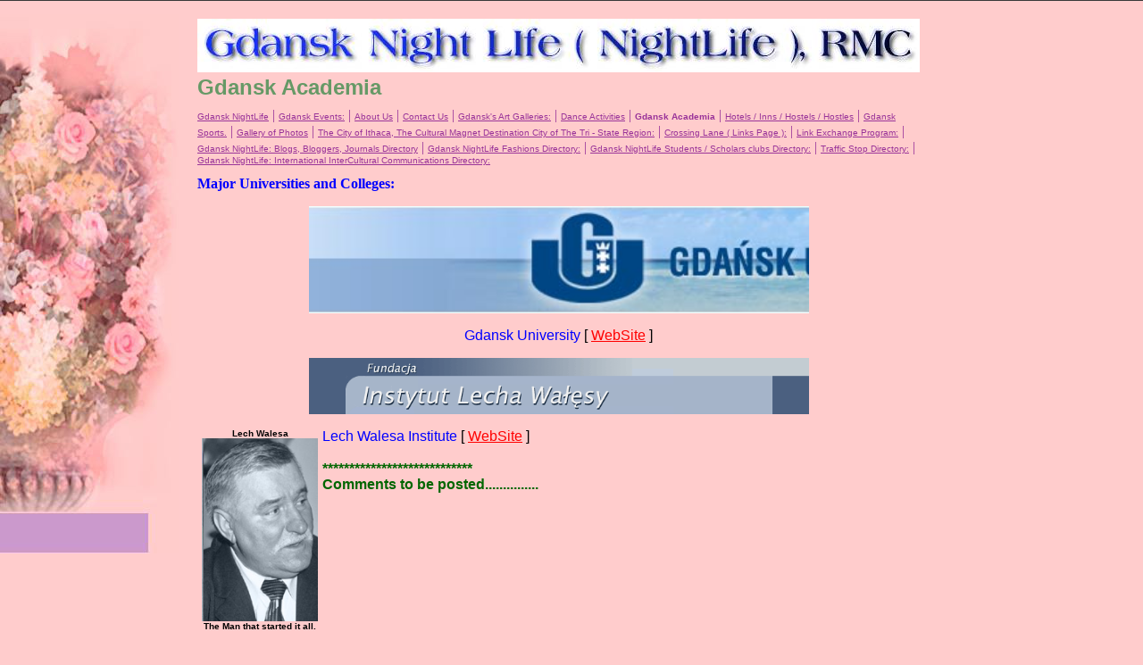

--- FILE ---
content_type: text/html
request_url: https://euro-quest.tripod.com/gdansk/id15.html
body_size: 39894
content:
<html>
   <HEAD>
      <meta http-equiv="Content-Type" content="text/html; charset=iso-8859-1">
   
      <META http-equiv="Content-Type" content="text/html; charset=iso-8859-1">
      <META http-equiv="Expires" content="0">
      <META name="TRELLIX_BUILDER_VER" content="1.0"><META name="TRELLIX_OPEN_SITE_COMMAND" content="http://build.tripod.lycos.com:80/trellix/sitebuilder/SiteBuilderServlet?fUrl=/trellix/sitebuilder/f_error.html&sUrl=/trellix/sitebuilder/f_edit_page.html&Command=OpenSite&FileName=562115793638214953/site.xml"></META>
      <!--base href="https://euro-quest.tripod.com/gdansk/"-->
      <!--/base--><script language="Javascript"><!--
		document.isTrellix = 1;
//						--></script><title>Gdansk Academia</title>
   </HEAD>
   <body leftmargin="0" topmargin="0" marginwidth="0" marginheight="0" bgcolor="FFCCCC" background="/imagelib/sitebuilder/layout/spacer.gif" link="#0099cc" vlink="#006699" alink="#99ccff"><!--'"</title></head>-->

<script type="text/javascript">
//OwnerIQ
var __oiq_pct = 50;
if( __oiq_pct>=100 || Math.floor(Math.random()*100/(100-__oiq_pct)) > 0 ) {
var _oiqq = _oiqq || [];
_oiqq.push(['oiq_addPageBrand','Lycos']);
_oiqq.push(['oiq_addPageCat','Internet > Websites']);
_oiqq.push(['oiq_addPageLifecycle','Intend']);
_oiqq.push(['oiq_doTag']);
(function() {
var oiq = document.createElement('script'); oiq.type = 'text/javascript'; oiq.async = true;
oiq.src = document.location.protocol + '//px.owneriq.net/stas/s/lycosn.js';
var s = document.getElementsByTagName('script')[0]; s.parentNode.insertBefore(oiq, s);
})();
}
//Google Analytics
var _gaq = _gaq || [];
_gaq.push(['_setAccount','UA-21402695-19']);
_gaq.push(['_setDomainName','tripod.com']);
_gaq.push(['_setCustomVar',1,'member_name','euro-quest',3]);
_gaq.push(['_trackPageview']);
(function() {
var ga = document.createElement('script'); ga.type = 'text/javascript'; ga.async = true;
ga.src = ('https:' == document.location.protocol ? 'https://ssl' : 'http://www') + '.google-analytics.com/ga.js';
var s = document.getElementsByTagName('script')[0]; s.parentNode.insertBefore(ga, s);
})();
//Lycos Init
function getReferrer() {
var all= this.document.cookie;
if (all== '') return false;
var cookie_name = 'REFERRER=';
var start = all.lastIndexOf(cookie_name);
if (start == -1) return false;
start += cookie_name.length;
var end = all.indexOf(';', start);
if (end == -1) end = all.length;
return all.substring(start, end);
}
function getQuery() {
var rfr = getReferrer();
if (rfr == '') return false;
var q = extractQuery(rfr, 'yahoo.com', 'p=');
if (q) return q;
q = extractQuery(rfr, '', 'q=');
return q ? q : "";
}
function extractQuery(full, site, q_param) {
var start = full.lastIndexOf(site);
if (start == -1) return false;
start = full.lastIndexOf(q_param);
if (start == -1) return false;
start += q_param.length;
var end = full.indexOf('&', start);
if (end == -1) end = full.length;
return unescape(full.substring(start, end)).split(" ").join("+");
}
function generateHref(atag, template){
atag.href=template.replace('_MYURL_', window.location.href.replace('http://', '')).replace('_MYTITLE_','Check%20out%20this%20Tripod%20Member%20site!'); 
}
var lycos_ad = Array();
var lycos_onload_timer;
var cm_role = "live";
var cm_host = "tripod.lycos.com";
var cm_taxid = "/memberembedded";
var tripod_member_name = "euro-quest";
var tripod_member_page = "euro-quest/gdansk/id15.html";
var tripod_ratings_hash = "1761950901:a11aed1aa9502a24d9ff45a5405177e8";

var lycos_ad_category = {"dmoz":"arts\/entertainment","ontarget":"&CAT=arts%20and%20entertainment","find_what":"all apartments"};

var lycos_ad_remote_addr = "209.202.244.9";
var lycos_ad_www_server = "www.tripod.lycos.com";
var lycos_ad_track_small = "";
var lycos_ad_track_served = "";
var lycos_search_query = getQuery();
</script>

<script type="text/javascript" src="https://scripts.lycos.com/catman/init.js"></script>

<script type='text/javascript'>
 var googletag = googletag || {};
 googletag.cmd = googletag.cmd || [];
 (function() {
   var gads = document.createElement('script');
   gads.async = true;
   gads.type = 'text/javascript';
   var useSSL = 'https:' == document.location.protocol;
   gads.src = (useSSL ? 'https:' : 'http:') +
     '//www.googletagservices.com/tag/js/gpt.js';
   var node = document.getElementsByTagName('script')[0];
   node.parentNode.insertBefore(gads, node);
 })();
</script>

<script type='text/javascript'>
 googletag.cmd.push(function() {
   googletag.defineSlot('/95963596/TRI_300X250_dfp', [300, 250], 'div-gpt-ad-1450204159126-0').addService(googletag.pubads());
   googletag.defineSlot('/95963596/TRI_above_728x90_dfp', [728, 90], 'div-gpt-ad-1450204159126-1').addService(googletag.pubads());
   googletag.defineSlot('/95963596/TRI_below_728x90_dfp', [728, 90], 'div-gpt-ad-1450204159126-2').addService(googletag.pubads());
   googletag.pubads().enableSingleRequest();
   googletag.enableServices();
 });
</script>


<script type="text/javascript"> 
(function(isV)
{
    if( !isV )
    {
        return;
    }
    var adMgr = new AdManager();
    var lycos_prod_set = adMgr.chooseProductSet();
    var slots = ["leaderboard", "leaderboard2", "toolbar_image", "toolbar_text", "smallbox", "top_promo", "footer2", "slider"];
    var adCat = this.lycos_ad_category;
    adMgr.setForcedParam('page', (adCat && adCat.dmoz) ? adCat.dmoz : 'member');
    if (this.lycos_search_query)
    {
        adMgr.setForcedParam("keyword", this.lycos_search_query);
    } 
    else if(adCat && adCat.find_what)
    {
        adMgr.setForcedParam('keyword', adCat.find_what);
    }
    
    for (var s in slots)
    {
        var slot = slots[s];
        if (adMgr.isSlotAvailable(slot))
        {
            this.lycos_ad[slot] = adMgr.getSlot(slot);
        }
    }

    adMgr.renderHeader();
    adMgr.renderFooter();
}((function() {

var w = 0, h = 0, minimumThreshold = 300;

if (top == self)
{
    return true;
}
if (typeof(window.innerWidth) == 'number' )
{
    w = window.innerWidth;
    h = window.innerHeight;
}
else if (document.documentElement && (document.documentElement.clientWidth || document.documentElement.clientHeight))
{
    w = document.documentElement.clientWidth;
    h = document.documentElement.clientHeight;
}
else if (document.body && (document.body.clientWidth || document.body.clientHeight))
{
    w = document.body.clientWidth;
    h = document.body.clientHeight;
}
return ((w > minimumThreshold) && (h > minimumThreshold));
}())));




window.onload = function()
{
    var f = document.getElementById("FooterAd");
    var b = document.getElementsByTagName("body")[0];
    b.appendChild(f);
    f.style.display = "block";
    document.getElementById('lycosFooterAdiFrame').src = '/adm/ad/footerAd.iframe.html';
    


    
    // DOM Inj Ad
    (function(isTrellix)
    {
        var e = document.createElement('iframe');
        e.style.border = '0';
        e.style.margin = 0;
        e.style.display = 'block';
        e.style.cssFloat = 'right';
        e.style.height = '254px';
        e.style.overflow = 'hidden';
        e.style.padding = 0;
        e.style.width = '300px';


        var isBlokedByDomain = function( href )
        {
            var blockedDomains = [
                "ananyaporn13000.tripod.com",
                "xxxpornxxx.tripod.com"
            ];
            var flag = false;
            
            for( var i=0; i<blockedDomains.length; i++ )
            {
                if( href.search( blockedDomains[ i ] ) >= 0 )
                {
                    flag = true;
                }
            }
            return flag;
        }

        var getMetaContent = function( metaName )
        {
            var metas = document.getElementsByTagName('meta');
            for (i=0; i<metas.length; i++)
            { 
                if( metas[i].getAttribute("name") == metaName )
                { 
                    return metas[i].getAttribute("content"); 
                } 
            }
            return false;
        }
        
        var getCommentNodes = function(regexPattern)
        {
            var nodes = {};
            var nodesA = [];
            var preferredNodesList = ['a', 'c', 'b'];
        
            (function getNodesThatHaveComments(n, pattern)
            {
                if (n.hasChildNodes())
                {
                    if (n.tagName === 'IFRAME')
                    {
                        return false;
                    }
                    for (var i = 0; i < n.childNodes.length; i++)
                    {
                        if ((n.childNodes[i].nodeType === 8) && (pattern.test(n.childNodes[i].nodeValue)))
                        {
                            var areaName = pattern.exec(n.childNodes[i].nodeValue)[1];
                            nodes[areaName] = n;
                        }
                        else if (n.childNodes[i].nodeType === 1)
                        {
                            getNodesThatHaveComments(n.childNodes[i], pattern);
                        }
                    }
                }
            }(document.body, regexPattern));

            for (var i in preferredNodesList)
            {
                if (nodes[preferredNodesList[i]])
                {
                    if( isTrellix && nodes[preferredNodesList[i]].parentNode.parentNode.parentNode.parentNode )
                    {
                        nodesA.push(nodes[preferredNodesList[i]].parentNode.parentNode.parentNode.parentNode);
                    }
                    else
                    {
                        nodesA.push( nodes[preferredNodesList[i]] );
                    }
                }
            }
            return nodesA;
        }
        
        
        var properNode = null;
        var areaNodes = getCommentNodes( new RegExp( '^area Type="area_(\\w+)"' ) );

        for (var i = 0; i < areaNodes.length; i++)
        {
            var a = parseInt(getComputedStyle(areaNodes[i]).width);
            if ((a >= 300) && (a <= 400))
            {
                properNode = areaNodes[i];
                break;
            }
        }


        var propertyName = getMetaContent("property") || false;
        if( isTrellix && (properNode) )
        {
            e.src = '/adm/ad/injectAd.iframe.html';
            properNode.insertBefore(e, properNode.firstChild);
        }
        else if( isTrellix && !( properNode ) ) // Slap the ad eventhought there is no alocated slot
        {
            e.src = '/adm/ad/injectAd.iframe.html';
            e.style.cssFloat = 'none';
            var cdiv = document.createElement('div');
            cdiv.style = "width:300px;margin:10px auto;";
            cdiv.appendChild( e );
            b.insertBefore(cdiv, b.lastChild);
        }
        else if( !isBlokedByDomain( location.href ) )
        {
            var injF = document.createElement('iframe');
            injF.style.border = '0';
            injF.style.margin = 0;
            injF.style.display = 'block';
            injF.style.cssFloat = 'none';
            injF.style.height = '254px';
            injF.style.overflow = 'hidden';
            injF.style.padding = 0;
            injF.style.width = '300px';
            injF.src = '/adm/ad/injectAd.iframe.html';

            if( b && ( !isTrellix || ( typeof isTrellix == "undefined" ) ) ) // All other tripod props
            {
                var cdiv = document.createElement('div');
                cdiv.style = "width:300px;margin:10px auto;";
                cdiv.appendChild( injF );
                b.insertBefore(cdiv, b.lastChild);
            } 
        }
  }( document.isTrellix ));
}

</script>

<div id="tb_container" style="background:#DFDCCF; border-bottom:1px solid #393939; position:relative; z-index:999999999!important">
<!--form name="search" onSubmit="return searchit()" id='header_search' >
<input type="text" placeholder="Search" size=30 name="search2" value="">
<input type="button" value="Go!" onClick="searchit()">
</form>
<style>
form#header_search {
    width: 916px;
    margin: 0 auto 8px;
    position: relative;
}


form#header_search input {
    height: 40px;
    font-size: 14px;
    line-height: 40px;
    padding: 0 8px;
    box-sizing: border-box;
    background: #F4F2E9;
    border: 1px solid #BBB8B8;
    transition: background-color 300ms ease-out,
                color 300ms ease;
}

form#header_search input[type="text"] {
    width: 100%;
}
form#header_search input[type="text"]:focus {
    border-color: #A2D054;
    background-color: #fff;
    box-shadow: 0 0px 12px -4px #A2D054;
}



form#header_search input[type="button"] {
    position: absolute;
    top: 1px;
    right: 1px;
    opacity: 1;
    background: #DFDCCF;
    color: #463734;
    width: 125px;
    cursor: pointer;
    height: 38px;
    border: none;
}
form#header_search input[type="text"]:focus ~ input[type='button']:hover,
form#header_search input[type='button']:hover {
    background-color: #A5CE56;
    color: #fff;
}
form#header_search input[type="text"]:focus ~ input[type='button'] {
    background-color: #52AEDF;
    color: #fff;
}

</style>

<script>
function searchit(){
    
    // determine environment 
    var search_env 
    if (lycos_ad_www_server.indexOf(".pd.") > -1) {
       search_env = 'http://search51.pd.lycos.com/a/';
    } else if (lycos_ad_www_server.indexOf(".qa.") > -1) {
       search_env = 'http://search51.qa.lycos.com/a/';
    } else {
       search_env = 'http://search51.lycos.com/a/';
    }

var search_term = encodeURIComponent(document.search.search2.value)
var search_url = search_env+search_term;
window.open(search_url);

return false
}
</script-->
<style>
    .adCenterClass{margin:0 auto}
</style>
<div id="tb_ad" class="adCenterClass" style="display:block!important; overflow:hidden; width:916px;">

<div id="ad_container" style="display:block!important; float:left; width:728px ">
<script type="text/javascript">
if (typeof lycos_ad !== "undefined" && "leaderboard" in lycos_ad) {
  document.write(lycos_ad['leaderboard']);
}
</script>
</div>
</div>
</div>
<script type="text/javascript">
if (typeof lycos_ad !== "undefined" && "slider" in lycos_ad) {
  document.write(lycos_ad['slider']);
}
</script> <!-- added 7/22 -->
<div id="FooterAd" style="background:#DFDCCF; border-top:1px solid #393939; clear:both; display:none; width:100%!important; position:relative; z-index:999999!important; height:90px!important"> 
<div class="adCenterClass" style="display:block!important; overflow:hidden; width:916px;">
<div id="footerAd_container" style="display:block!important; float:left; width:728px">
<iframe id="lycosFooterAdiFrame" style="border:0; display:block; float:left; height:96px; overflow:hidden; padding:0; width:750px"></iframe>
</div>
</div>
</div>


      <table border="0" cellspacing="0" cellpadding="0">
         <tr valign="top">
            <td width="760"><img src="/imagelib/sitebuilder/layout/spacer.gif" width="760" height="15" alt=""></td>
         </tr>
      </table>
      <table cellpadding="0" cellspacing="0" border="0">
         <tr valign="top">
            <td width="200" align="center"><img src="/imagelib/sitebuilder/layout/mkg_rose_victorian_1.jpg" border="0" alt="" width="200"><img src="/imagelib/sitebuilder/layout/spacer.gif" width="200" height="1" alt=""></td>
            <td width="7"><img src="/imagelib/sitebuilder/layout/spacer.gif" width="7" height="10" alt=""></td>
            <td width="2"><img src="/imagelib/sitebuilder/layout/spacer.gif" width="2" height="1" alt=""></td>
            <td width="7"><img src="/imagelib/sitebuilder/layout/spacer.gif" width="7" height="10" alt=""></td>
            <td width="553">
               <table cellpadding="5" cellspacing="0" border="0">
                  <tr valign="top">
                     <td width="542">
                        <table cellpadding="0" cellspacing="0" border="0">
                           <tr>
                              <td width="541" colspan="2">
                                 <p align="left"><a href="http://gdansk-nightlife.latinadanza.com"><font  color="669966"><img alt="gdansk-nightlife-logo-1000.jpg" border="" src="../sitebuildercontent/sitebuilderpictures/gdansk-nightlife-logo-1000.jpg"></font></a></p>
                              </td>
                           </tr>
                           <tr>
                              <td width="541" colspan="2"><img src="/imagelib/sitebuilder/layout/spacer.gif" height="3" width="1" alt=""></td>
                           </tr>
                           <tr>
                              <td width="541" colspan="2">
                                 <div><font face="Arial,Helvetica,sans-serif" size="5" color="669966"><b>Gdansk Academia</b></font></div>
                              </td>
                           </tr>
                           <tr>
                              <td width="541" colspan="2"><img src="/imagelib/sitebuilder/layout/spacer.gif" height="3" width="1" alt=""></td>
                           </tr>
                           <tr>
                              <td>
                                 <table cellpadding="0" cellspacing="0" border="0">
                                    <tr>
                                       <td></td>
                                    </tr>
                                    <tr>
                                       <td><img src="/imagelib/sitebuilder/layout/spacer.gif" height="5" width="1" alt=""></td>
                                    </tr>
                                    <tr>
                                       <td>
                                          <!--navbar Type="horiz" uses-text="Y" face="Verdana,Arial,Helvetica,sans-serif" size="1" color="993399" style="0"--><font face="Verdana,Arial,Helvetica,sans-serif" size="1" color="993399"><a class="NavBar" href="index.html"><font color="993399">Gdansk NightLife</font></a></font><font color="993399"> | </font><font face="Verdana,Arial,Helvetica,sans-serif" size="1" color="993399"><a class="NavBar" href="id19.html"><font color="993399">Gdansk Events:</font></a></font><font color="993399"> | </font><font face="Verdana,Arial,Helvetica,sans-serif" size="1" color="993399"><a class="NavBar" href="id1.html"><font color="993399">About Us</font></a></font><font color="993399"> | </font><font face="Verdana,Arial,Helvetica,sans-serif" size="1" color="993399"><a class="NavBar" href="id2.html"><font color="993399">Contact Us</font></a></font><font color="993399"> | </font><font face="Verdana,Arial,Helvetica,sans-serif" size="1" color="993399"><a class="NavBar" href="id14.html"><font color="993399">Gdansk's Art Galleries:</font></a></font><font color="993399"> | </font><font face="Verdana,Arial,Helvetica,sans-serif" size="1" color="993399"><a class="NavBar" href="id3.html"><font color="993399">Dance Activities</font></a></font><font color="993399"> | </font><font face="Verdana,Arial,Helvetica,sans-serif" size="1" color="993399"><a class="NavBar" href="id15.html" style="text-decoration: none;"><font color="993399"><b>Gdansk Academia</b></font></a></font><font color="993399"> | </font><font face="Verdana,Arial,Helvetica,sans-serif" size="1" color="993399"><a class="NavBar" href="id16.html"><font color="993399">Hotels / Inns / Hostels / Hostles</font></a></font><font color="993399"> | </font><font face="Verdana,Arial,Helvetica,sans-serif" size="1" color="993399"><a class="NavBar" href="id17.html"><font color="993399">Gdansk Sports.</font></a></font><font color="993399"> | </font><font face="Verdana,Arial,Helvetica,sans-serif" size="1" color="993399"><a class="NavBar" href="id5.html"><font color="993399">Gallery of Photos</font></a></font><font color="993399"> | </font><font face="Verdana,Arial,Helvetica,sans-serif" size="1" color="993399"><a class="NavBar" href="id13.html"><font color="993399">The City of Ithaca, The Cultural Magnet Destination City of The Tri - State Region:</font></a></font><font color="993399"> | </font><font face="Verdana,Arial,Helvetica,sans-serif" size="1" color="993399"><a class="NavBar" href="id12.html"><font color="993399">Crossing Lane ( Links Page ):</font></a></font><font color="993399"> | </font><font face="Verdana,Arial,Helvetica,sans-serif" size="1" color="993399"><a class="NavBar" href="id18.html"><font color="993399">Link Exchange Program:</font></a></font><font color="993399"> | </font><font face="Verdana,Arial,Helvetica,sans-serif" size="1" color="993399"><a class="NavBar" href="id20.html"><font color="993399">Gdansk NightLife: Blogs, Bloggers, Journals Directory</font></a></font><font color="993399"> | </font><font face="Verdana,Arial,Helvetica,sans-serif" size="1" color="993399"><a class="NavBar" href="id21.html"><font color="993399">Gdansk NightLife Fashions Directory:</font></a></font><font color="993399"> | </font><font face="Verdana,Arial,Helvetica,sans-serif" size="1" color="993399"><a class="NavBar" href="id23.html"><font color="993399">Gdansk NightLife Students / Scholars clubs Directory:</font></a></font><font color="993399"> | </font><font face="Verdana,Arial,Helvetica,sans-serif" size="1" color="993399"><a class="NavBar" href="id22.html"><font color="993399">Traffic Stop Directory:</font></a></font><font color="993399"> | </font><font face="Verdana,Arial,Helvetica,sans-serif" size="1" color="993399"><a class="NavBar" href="id24.html"><font color="993399">Gdansk NightLife: International InterCultural Communications Directory:</font></a></font>
                                          <!--/navbar-->
                                       </td>
                                    </tr>
                                 </table>
                              </td>
                           </tr>
                           <tr>
                              <td width="541" colspan="2"><img src="/imagelib/sitebuilder/layout/spacer.gif" height="12" width="1" alt=""></td>
                           </tr>
                           <tr>
                              <td width="541" colspan="2">
                                 <!--area Type="subhead" face="Verdana,Arial,Helvetica,sans-serif" size="3" color="#000000" style="1"-->
                                 
                                 <p><font face="Verdana,Arial,Helvetica,sans-serif" size="3" color="#000000"><b><DIV><FONT face="Times New Roman,Times,serif" color=#0000ff>Major Universities and Colleges:</FONT>&nbsp;
                                    <!--"''"--></DIV></b></font>
                                 </p>
                                 
                                 <p align="center"><a href="http://www.ug.gda.pl" target="_self"><font  color="#000000"><img alt="logo_left-gdansk-nightlife-rmc.jpg" border="" src="../sitebuildercontent/sitebuilderpictures/logo_left-gdansk-nightlife-rmc.jpg" vspace="0" hspace="5" width="560"></font></a></p>
                                 <p><font face="Verdana,Arial,Helvetica,sans-serif" size="3" color="#000000"><DIV align=center><FONT color=#0000ff>Gdansk University</FONT> [ <a href="http://www.ug.gda.pl" target="_self"><font  color="#000000"><FONT color=#ff0000>WebSite</FONT></font></a> ]
                                    <!--"''"--></DIV></font>
                                 </p>
                                 <p align="center"><a href="http://www.ilw.org.pl" target="_self"><font  color="#000000"><img alt="index_01-gdansk-nightlife-rmc.gif" border="" src="../sitebuildercontent/sitebuilderpictures/index_01-gdansk-nightlife-rmc.gif" vspace="0" hspace="5" width="560"></font></a></p>
                                 <p>
                                    <table border="0" cellpadding="0" cellspacing="0" align="Left">
                                       <tr>
                                          <td align="center" background="/imagelib/sitebuilder/layout/spacer.gif" width="130"><font face="Verdana,Arial,Helvetica,sans-serif" size="1" color="#000000"><b>Lech Walesa</b></font></td>
                                       </tr>
                                       <tr>
                                          <td align="center" background="/imagelib/sitebuilder/layout/spacer.gif"><img alt="index_04-lech-gdansk-nightlife-rmc.jpg" border="" src="../sitebuildercontent/sitebuilderpictures/index_04-lech-gdansk-nightlife-rmc.jpg" vspace="0" hspace="5" width="130"><br></td>
                                       </tr>
                                       <tr>
                                          <td align="center" background="/imagelib/sitebuilder/layout/spacer.gif" width="130"><font face="Verdana,Arial,Helvetica,sans-serif" size="1" color="#000000"><b>The Man that started it all.</b></font></td>
                                       </tr>
                                    </table>
                                 </p>
                                 <p><font face="Verdana,Arial,Helvetica,sans-serif" size="3" color="#000000"><DIV align=left><FONT color=#0000ff>Lech Walesa Institute</FONT> [ <a href="http://www.ilw.org.pl" target="_self"><font  color="#000000"><FONT color=#ff0000>WebSite</FONT></font></a> ]</DIV>
                                    <DIV align=left>&nbsp;</DIV>
                                    <DIV align=left><STRONG><FONT color=#006600>****************************</FONT></STRONG></DIV>
                                    <DIV align=left><STRONG><FONT color=#006600>Comments to be posted...............</FONT></STRONG></DIV>
                                    <DIV align=left><STRONG><FONT color=#006600></FONT></STRONG>&nbsp;</DIV>
                                    <DIV align=left><STRONG><FONT color=#006600></FONT></STRONG>&nbsp;</DIV>
                                    <DIV align=left><STRONG><FONT color=#006600></FONT></STRONG>&nbsp;</DIV>
                                    <DIV align=left><STRONG><FONT color=#006600></FONT></STRONG>&nbsp;</DIV>
                                    <DIV align=left><STRONG><FONT color=#006600></FONT></STRONG>&nbsp;</DIV>
                                    <DIV align=left><STRONG><FONT color=#006600></FONT></STRONG>&nbsp;</DIV>
                                    <DIV align=left><STRONG><FONT color=#006600></FONT></STRONG>&nbsp;</DIV>
                                    <DIV align=left>&nbsp;</DIV>
                                    <DIV align=left><STRONG><FONT color=#006600></FONT></STRONG>&nbsp;</DIV>
                                    <DIV align=left><STRONG><FONT color=#006600></FONT></STRONG>&nbsp;</DIV>
                                    <DIV align=left><STRONG><FONT color=#006600>****************************</FONT></STRONG>
                                    <!--"''"--></DIV></font>
                                 </p>
                                 <p align="center"><a href="http://the-falcon1.tripod.com/academic" target="_self"><font  color="#000000"><img alt="graduation-hat-lnl.gif" border="" src="../sitebuildercontent/sitebuilderpictures/graduation-hat-lnl.gif" vspace="0" hspace="5"></font></a></p>
                                 <p><font face="Verdana,Arial,Helvetica,sans-serif" size="3" color="#000000"><DIV><FONT color=#0000ff>" The Hub "Ithaca Night Life ( NightLife ), NY Academia [ <a href="http://salsadanza.tripod.com/ithacanightlife/id14.html" target="_self"><font  color="#000000"><FONT color=#ff0000>WebPage</FONT></font></a> ], <FONT size=2>Where the Cultural Democracy Initiative Began.</FONT></FONT></DIV>
                                    <DIV><FONT color=#0000ff></FONT>&nbsp;</DIV>
                                    <DIV><FONT color=#0000ff>The Center</FONT> [ <a href="http://the-falcon1.tripod.com/cultural_democracy" target="_self"><font  color="#000000"><FONT color=#ff0000>WebSite</FONT></font></a> ]&nbsp;<FONT color=#0000ff>for&nbsp;Cultural Democracy</FONT> </DIV>
                                    <DIV>&nbsp;</DIV>
                                    <DIV><FONT color=#0000ff>Cultural Democracy - An Evolving Essay</FONT> [ <a href="http://cultural-democracy.blogspot.com" target="_self"><font  color="#000000"><FONT color=#ff0000>BlogSite</FONT></font></a> ]</DIV>
                                    <DIV>&nbsp;</DIV>
                                    <DIV><FONT color=#0000ff>MSN Euro - Quest</FONT> [ <a href="http://groups.msn.com/EuroQuestRMC/euroquestnightlifenightlifermc.msnw" target="_self"><font  color="#000000"><FONT color=#ff0000>HubSite</FONT></font></a> ]
                                    <!--"''"--></DIV></font>
                                 </p>
                                 <!--/area Type="subhead"-->
                              </td>
                           </tr>
                        </table>
                     </td>
                  </tr>
                  <tr valign="top">
                     <td width="542" colspan="2">
                        <table cellpadding="0" cellspacing="0" border="0">
                           <tr valign="top">
                              <td width="265">
                                 <table cellpadding="3" cellspacing="0" border="0">
                                    <tr>
                                       <td width="258">
                                          <!--area Type="main" face="Verdana,Arial,Helvetica,sans-serif" size="2" color="#000000" style="0"-->
                                          
                                          <p><font face="Verdana,Arial,Helvetica,sans-serif" size="2" color="#000000"><DIV><FONT color=#0000ff size=3>Academic Related Blogs, Bloggers, JournalSites, and WebSites:</FONT></DIV>
                                             <DIV><FONT color=#0000ff size=3></FONT>&nbsp;</DIV>
                                             <DIV><a href="http://salsadanza.tripod.com/science" target="_self"><font  color="#000000"><FONT color=#000000><FONT color=#ffffff><FONT color=#0000ff>Science Technologies, Public Policy and Ethics</FONT></FONT></FONT></font></a>.&nbsp; The central informative web site which details the leading factors of new science and the public policy and ethical&nbsp;
                                             cancerns which emerges as a result
                                             <!--"''"--></DIV></font>
                                          </p>
                                          
                                          <!--/area Type="main"-->
                                       </td>
                                    </tr>
                                    <tr>
                                       <td><img src="/imagelib/sitebuilder/layout/spacer.gif" width="1" height="10" alt=""></td>
                                    </tr>
                                    <tr>
                                       <td width="258">
                                          <!--area Type="area_b" face="Verdana,Arial,Helvetica,sans-serif" size="2" color="#000000" style="0"-->
                                          <!--/area Type="area_b"-->
                                       </td>
                                    </tr>
                                 </table>
                              </td>
                              <td width="9"><img src="/imagelib/sitebuilder/layout/spacer.gif" height="10" width="9" alt=""></td>
                              <td width="265">
                                 <table border="0" cellspacing="0" cellpadding="3">
                                    <tr valign="top">
                                       <td width="258">
                                          <!--area Type="area_a" face="Verdana,Arial,Helvetica,sans-serif" size="2" color="993399" style="0"-->
                                          
                                          <p><font face="Verdana,Arial,Helvetica,sans-serif" size="2" color="993399"><DIV><FONT color=#0000ff size=3>SocioCultural Realted Blogs, Bloggers, JournalSites, and WebSites:</FONT>
                                             <!--"''"--></DIV></font>
                                          </p>
                                          
                                          <p><font face="Verdana,Arial,Helvetica,sans-serif" size="2" color="993399"><DIV align=center>Ithaca College Clubs and <a href="http://salsadanza.tripod.com/ithaca_college" target="_self"><font  color="993399"><FONT color=#000000><FONT color=#0000ff>Students / Scholars</FONT> </FONT></font></a>~&nbsp; Cornell University Clubs and <a href="http://salsadanza.tripod.com/cornell_university" target="_self"><font  color="993399"><FONT color=#000000><FONT color=#0000ff>Students / Scholars</FONT> </FONT></font></a>~ The Love Report <a href="http://salsadanza.tripod.com/students_notes" target="_self"><font  color="993399"><FONT color=#000000><FONT color=#0000ff>Students Notes</FONT> </FONT></font></a>developed from Ithaca, New York [ The <a href="http://the-love-report.blogspot.com/" target="_self"><font  color="993399"><FONT color=#000000><FONT color=#0000ff>Student Love Center</FONT> </FONT></font></a>of America&nbsp;]</DIV>
                                             <DIV align=center>&nbsp;</DIV>
                                             <DIV align=center><STRONG>
                                             <DIV align=center><a href="https://euro-quest.tripod.com/international_students_scholars_intercultural_communications_resources/id25.html" target="_self"><font  color="993399"><FONT color=black><FONT color=#0000ff>International Students / Scholars Intercultural Communications Resources Network<BR></FONT></FONT></font></a></DIV>
                                             <DIV align=center><STRONG>EuroSphere Host of Nations ~<FONT color=#0000ff>&nbsp; </FONT></STRONG><a href="http://scholars2000.proboards81.com/index.cgi?board=europe" target="_self"><font  color="993399"><FONT color=black><FONT color=#000000><FONT color=#0000ff><STRONG>Scholars2000 ~ Forum</STRONG></FONT></FONT></FONT></font></a><STRONG> </STRONG></DIV></STRONG>
                                             <!--"''"--></DIV></font>
                                          </p>
                                          <!--/area Type="area_a"-->
                                       </td>
                                    </tr>
                                    <tr>
                                       <td><img src="/imagelib/sitebuilder/layout/spacer.gif" width="1" height="10" alt=""></td>
                                    </tr>
                                    <tr>
                                       <td width="258">
                                          <!--area Type="area_c" face="Verdana,Arial,Helvetica,sans-serif" size="2" color="#000000" style="0"-->
                                          <!--/area Type="area_c"-->
                                       </td>
                                    </tr>
                                 </table>
                              </td>
                           </tr>
                        </table>
                     </td>
                  </tr>
               </table>
            </td>
         </tr>
      </table>
      <table border="0" cellspacing="0" cellpadding="0">
         <tr>
            <td colspan="2"><img src="/imagelib/sitebuilder/layout/spacer.gif" width="10" height="20" alt=""></td>
         </tr>
         <tr valign="top">
            <td width="10"><img src="/imagelib/sitebuilder/layout/spacer.gif" width="10" height="20" alt=""></td>
            <td width="740">
               <!--area Type="runner" face="Verdana,Arial,Helvetica,sans-serif" size="2" color="993399" style="0"-->
               
               <p><font face="Verdana,Arial,Helvetica,sans-serif" size="2" color="993399"><DIV><FONT color=#006600 size=3>Enter supporting content here</FONT> </DIV>
                  <DIV>&nbsp;</DIV>
                  <DIV><FONT color=#0000ff size=3>MSN </FONT><a href="http://groups.msn.com/EuroQuestRMC/academia.msnw" target="_self"><font  color="993399"><FONT color=#990000 size=3>Academia</FONT></font></a><FONT color=#0000ff size=3> -&nbsp; Academic </FONT><a href="http://academic-links.blogspot.com" target="_self"><font  color="993399"><FONT color=#990000 size=3>Links Directory </FONT></font></a><FONT color=#0000ff size=3>-&nbsp; The Ithaca </FONT><a href="http://salsadanza.tripod.com/web_pages_dance_ithaca/id9.html" target="_self"><font  color="993399"><FONT color=#990000 size=3>Cultural Directory</FONT></font></a><FONT color=#0000ff size=3> - <STRONG><FONT color=#006600>MSN -</FONT></STRONG> <a href="http://groups.msn.com/UniversitiesCollegeClubs/directory.msnw" target="_top"><font  color="993399"><FONT color=#800080>International Students / Scholars Network</FONT></font></a></FONT>
                  <!--"''"--></DIV></font>
               </p>
               
               	
               <!--area Type="footer" face="Verdana,Arial,Helvetica,sans-serif" size="2" color="993399" style="0"-->
               <p><font face="Verdana,Arial,Helvetica,sans-serif" size="2" color="993399"><DIV align=center><FONT size=3><STRONG><FONT size=2>&nbsp;</FONT></STRONG> 
                  <DIV align=center><a href="http://latinadanza.com/arts-and-entertainment/international-national-art-links/links.php"><font  color="993399"><FONT color=#990000 size=1>Arts and Entertainment Resources</FONT></font></a><FONT color=#990000 size=1> [ ]</FONT><a href="http://latinadanza.com/gdansk-nightlife/the-gdansk-directory/index.html"><font  color="993399"><FONT size=1><FONT color=#990000>The Gdansk Directory</FONT><FONT color=#810081>&nbsp;&nbsp;&nbsp;[ ]&nbsp;&nbsp;&nbsp;</FONT></FONT><A
                     href="http://latinadanza.com/arts-and-entertainment/international-national-art-links/links.php"><FONT color=#990000 size=1>The
                     Dance Arts and Entertainment Resources</FONT></font></a><FONT color=#990000 size=1> [ ] </FONT><a href="http://roger14850.tripod.com/ithaca_advertising_rates"><font  color="993399"><FONT color=#990000 size=1>Advertising Rates</FONT></font></a><FONT color=#990000 size=1> [ ] </FONT><a href="http://groups.google.com/group/european-night-life--nightlife--rmc-internet-group/web/scope-and-sample-website-facilitative-actions?hl=en"><font  color="993399"><FONT color=#990000 size=1>Group's Scope:</FONT></font></a></DIV>
                  <DIV align=center>&nbsp;</DIV>
                  <DIV align=center><STRONG><EM>* </EM></STRONG><a href="http://latinadanza.com/about-us/index.html" target="_self"><font  color="993399"><FONT color=#ccccff><FONT color=#000000><FONT color=black><FONT color=#cc0000><FONT color=black><FONT color=#0000ff><STRONG><EM>About
                     Us</EM></STRONG></FONT></FONT></FONT></FONT></FONT></FONT></font></a><STRONG><EM> *</EM></STRONG></DIV>
                  <DIV align=center><STRONG><EM></EM></STRONG>&nbsp;</DIV>
                  <DIV align=center><STRONG><EM>Commercial WebSite : <a href="http://gdansk-nightlife.latinadanza.com" target="_self"><font  color="993399"><FONT color=#0000ff>Gdansk Night Life ( NightLife ), RMC</FONT></font></a> .</EM></STRONG></DIV>
                  <DIV align=center>&nbsp;</DIV></FONT></DIV>
                  <DIV align=center><EM><FONT size=3><a href="http://salsadanza.tripod.com/web_pages_dance_ithaca/id9.html" target="_self"><font  color="993399">The Ithaca Cultural Directory</font></a> .</FONT></EM>
                  <!--"''"--></DIV></font>
               </p>
               <!--/area Type="footer"-->
               <!--/area Type="runner"-->
            </td>
         </tr>
      </table>
   </body>
</html>